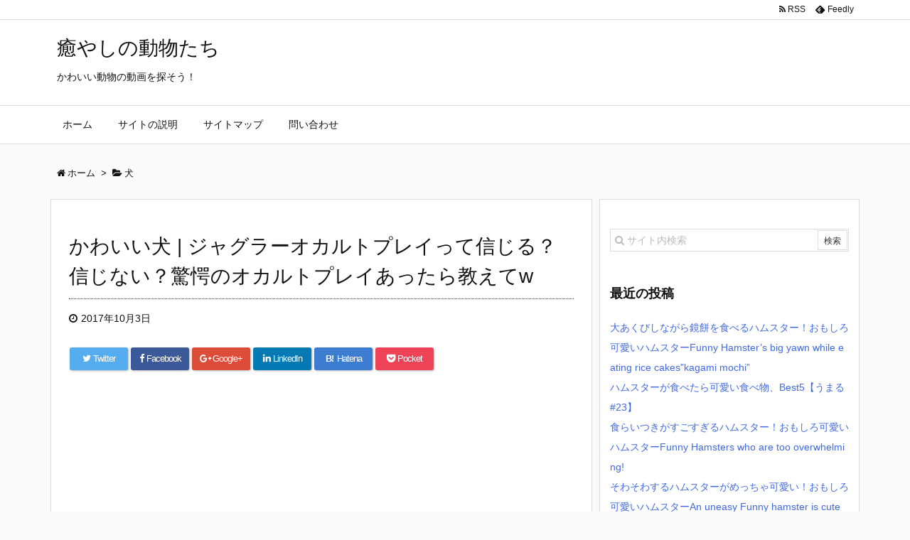

--- FILE ---
content_type: text/html; charset=UTF-8
request_url: http://animal-portal.jpn.org/post-3820/
body_size: 11132
content:
<!DOCTYPE html>
<html lang="ja" itemscope itemtype="http://schema.org/WebPage">
<head prefix="og: http://ogp.me/ns# article: http://ogp.me/ns/article# fb: http://ogp.me/ns/fb#">
<meta charset="UTF-8" />
<meta http-equiv="X-UA-Compatible" content="IE=edge" />
<meta name="viewport" content="width=device-width, initial-scale=1, user-scalable=yes" />
<title>かわいい犬 |  ジャグラーオカルトプレイって信じる？信じない？驚愕のオカルトプレイあったら教えてw | 癒やしの動物たち</title>
<link rel="dns-prefetch" href="//s0.wp.com" />
<link rel="dns-prefetch" href="//secure.gravatar.com" />
<link rel="dns-prefetch" href="//s.w.org" />
<meta name="description" content="かわいい犬 | ジャグラーオカルトプレイって信じる？信じない？驚愕のオカルトプレイあったら教えてw かわいい犬 | ジャグラーオカルトプレイって信じる？信じない？驚愕のオカルトプレイあったら教えてw..." />
<meta property="og:type" content="article" />
<meta property="og:url" content="http://animal-portal.jpn.org/post-3820/" />
<meta property="og:title" content="かわいい犬 |  ジャグラーオカルトプレイって信じる？信じない？驚愕のオカルトプレイあったら教えてw | 癒やしの動物たち" />
<meta property="og:description" content="かわいい犬 | ジャグラーオカルトプレイって信じる？信じない？驚愕のオカルトプレイあったら教えてw かわいい犬 | ジャグラーオカルトプレイって信じる？信じない？驚愕のオカルトプ..." />
<meta property="og:image" content="https://i2.wp.com/animal-portal.jpn.org/wpsec/wp-content/uploads/2017/10/yt-3820-d61034e4a2993349da55d47ebaed6abe.jpg?fit=480%2C360" />
<meta property="og:site_name" content="癒やしの動物たち" />
<meta property="og:locale" content="ja_JP" />
<meta property="article:section" content="犬" />
<meta property="article:published_time" content="2017-10-03T18:37:39Z" />
<meta property="article:modified_time" content="2017-10-03T18:37:39Z" />
<meta name="twitter:card" content="summary" />
<meta name="twitter:domain" content="animal-portal.jpn.org" />
<link rel="canonical" href="http://animal-portal.jpn.org/post-3820/" />
<link rel="shortlink" href="https://wp.me/p996ZP-ZC" />
<link rel="pingback" href="http://animal-portal.jpn.org/wpsec/xmlrpc.php" />
<link rel="author" href="http://animal-portal.jpn.org/author/kanri/" />
<link rel="alternate" type="application/rss+xml" title="癒やしの動物たち RSS Feed" href="http://animal-portal.jpn.org/feed/" />
<link rel="alternate" type="application/atom+xml" title="癒やしの動物たち Atom Feed" href="http://animal-portal.jpn.org/feed/atom/" />
<link rel="preload" as="font" type="font/woff2" href="//animal-portal.jpn.org/wpsec/wp-content/themes/luxeritas/fonts/fontawesome-webfont.woff2" crossorigin />
<link rel="preload" as="font" type="font/woff" href="//animal-portal.jpn.org/wpsec/wp-content/themes/luxeritas/fonts/icomoon/fonts/icomoon.woff" crossorigin />
<link rel="icon" href="http://animal-portal.jpn.org/wpsec/wp-content/themes/luxech/images/favicon.ico" />
<link rel="apple-touch-icon-precomposed" href="http://animal-portal.jpn.org/wpsec/wp-content/themes/luxech/images/apple-touch-icon-precomposed.png" />
<link rel="stylesheet" id="luxe-css" href="//animal-portal.jpn.org/wpsec/wp-content/themes/luxeritas/style.min.css?v=1768973660" media="all" />
<noscript><link rel="stylesheet" id="nav-css" href="//animal-portal.jpn.org/wpsec/wp-content/themes/luxeritas/styles/nav.min.css?v=1768973660" media="all" /></noscript>
<noscript><link rel="stylesheet" id="async-css" href="//animal-portal.jpn.org/wpsec/wp-content/themes/luxeritas/style.async.min.css?v=1768973660" media="all" /></noscript>
<link rel="stylesheet" id="wp-block-library-css" href="//animal-portal.jpn.org/wpsec/wp-includes/css/dist/block-library/style.min.css" media="all" />
<link rel="stylesheet" id="jetpack-email-subscribe-css" href="//animal-portal.jpn.org/wpsec/wp-content/plugins/jetpack/modules/shortcodes/css/jetpack-email-subscribe.css" media="all" />
<link rel="stylesheet" id="social-logos-css" href="//animal-portal.jpn.org/wpsec/wp-content/plugins/jetpack/_inc/social-logos/social-logos.min.css" media="all" />
<link rel="stylesheet" id="luxech-css" href="//animal-portal.jpn.org/wpsec/wp-content/themes/luxech/style.css?v=1768973660" media="all" />
<link rel="stylesheet" id="jetpack_css-css" href="//animal-portal.jpn.org/wpsec/wp-content/plugins/jetpack/css/jetpack.css" media="all" />
<script src="//animal-portal.jpn.org/wpsec/wp-includes/js/jquery/jquery.js"></script>
<script src="//animal-portal.jpn.org/wpsec/wp-includes/js/jquery/jquery-migrate.min.js"></script>
<script>
/* <![CDATA[ */
var related_posts_js_options = {"post_heading":"h4"};
/* ]]> */
</script>
<script src="//animal-portal.jpn.org/wpsec/wp-content/plugins/jetpack/_inc/build/related-posts/related-posts.min.js"></script>
<script src="//animal-portal.jpn.org/wpsec/wp-content/themes/luxeritas/js/luxe.async.min.js?v=1768973660" async defer></script>
<script src="//animal-portal.jpn.org/wpsec/wp-content/themes/luxeritas/js/luxe.min.js?v=1768973660" async defer></script>
<link rel="https://api.w.org/" href="http://animal-portal.jpn.org/wp-json/" />
<link rel="alternate" type="application/json+oembed" href="http://animal-portal.jpn.org/wp-json/oembed/1.0/embed?url=http%3A%2F%2Fanimal-portal.jpn.org%2Fpost-3820%2F" />
<link rel="alternate" type="text/xml+oembed" href="http://animal-portal.jpn.org/wp-json/oembed/1.0/embed?url=http%3A%2F%2Fanimal-portal.jpn.org%2Fpost-3820%2F&#038;format=xml" />

<link rel="dns-prefetch" href="//v0.wordpress.com"/>
<link rel="dns-prefetch" href="//widgets.wp.com"/>
<link rel="dns-prefetch" href="//s0.wp.com"/>
<link rel="dns-prefetch" href="//0.gravatar.com"/>
<link rel="dns-prefetch" href="//1.gravatar.com"/>
<link rel="dns-prefetch" href="//2.gravatar.com"/>
<link rel="dns-prefetch" href="//i0.wp.com"/>
<link rel="dns-prefetch" href="//i1.wp.com"/>
<link rel="dns-prefetch" href="//i2.wp.com"/>
<style>img#wpstats{display:none}</style>
<!-- Jetpack Open Graph Tags -->
<meta property="og:type" content="article" />
<meta property="og:title" content="かわいい犬 |  ジャグラーオカルトプレイって信じる？信じない？驚愕のオカルトプレイあったら教えてw" />
<meta property="og:url" content="http://animal-portal.jpn.org/post-3820/" />
<meta property="og:description" content="かわいい犬 | ジャグラーオカルトプレイって信じる？信じない？驚愕のオカルトプレイあったら教えてw かわいい犬&hellip;" />
<meta property="article:published_time" content="2017-10-03T09:37:39+00:00" />
<meta property="article:modified_time" content="2017-10-03T09:37:39+00:00" />
<meta property="og:site_name" content="癒やしの動物たち" />
<meta property="og:image" content="https://i2.wp.com/animal-portal.jpn.org/wpsec/wp-content/uploads/2017/10/yt-3820-d61034e4a2993349da55d47ebaed6abe.jpg?fit=480%2C360" />
<meta property="og:image:width" content="480" />
<meta property="og:image:height" content="360" />
<meta property="og:locale" content="ja_JP" />
<meta name="twitter:text:title" content="かわいい犬 |  ジャグラーオカルトプレイって信じる？信じない？驚愕のオカルトプレイあったら教えてw" />
<meta name="twitter:image" content="https://i2.wp.com/animal-portal.jpn.org/wpsec/wp-content/uploads/2017/10/yt-3820-d61034e4a2993349da55d47ebaed6abe.jpg?fit=480%2C360&#038;w=640" />
<meta name="twitter:card" content="summary_large_image" />

<!-- End Jetpack Open Graph Tags -->
		<script>
			window._wpemojiSettings = {"baseUrl":"https:\/\/s.w.org\/images\/core\/emoji\/11\/72x72\/","ext":".png","svgUrl":"https:\/\/s.w.org\/images\/core\/emoji\/11\/svg\/","svgExt":".svg","source":{"concatemoji":"http:\/\/animal-portal.jpn.org\/wpsec\/wp-includes\/js\/wp-emoji-release.min.js"}};
			!function(e,a,t){var n,r,o,i=a.createElement("canvas"),p=i.getContext&&i.getContext("2d");function s(e,t){var a=String.fromCharCode;p.clearRect(0,0,i.width,i.height),p.fillText(a.apply(this,e),0,0);e=i.toDataURL();return p.clearRect(0,0,i.width,i.height),p.fillText(a.apply(this,t),0,0),e===i.toDataURL()}function c(e){var t=a.createElement("script");t.src=e,t.defer=t.type="text/javascript",a.getElementsByTagName("head")[0].appendChild(t)}for(o=Array("flag","emoji"),t.supports={everything:!0,everythingExceptFlag:!0},r=0;r<o.length;r++)t.supports[o[r]]=function(e){if(!p||!p.fillText)return!1;switch(p.textBaseline="top",p.font="600 32px Arial",e){case"flag":return s([55356,56826,55356,56819],[55356,56826,8203,55356,56819])?!1:!s([55356,57332,56128,56423,56128,56418,56128,56421,56128,56430,56128,56423,56128,56447],[55356,57332,8203,56128,56423,8203,56128,56418,8203,56128,56421,8203,56128,56430,8203,56128,56423,8203,56128,56447]);case"emoji":return!s([55358,56760,9792,65039],[55358,56760,8203,9792,65039])}return!1}(o[r]),t.supports.everything=t.supports.everything&&t.supports[o[r]],"flag"!==o[r]&&(t.supports.everythingExceptFlag=t.supports.everythingExceptFlag&&t.supports[o[r]]);t.supports.everythingExceptFlag=t.supports.everythingExceptFlag&&!t.supports.flag,t.DOMReady=!1,t.readyCallback=function(){t.DOMReady=!0},t.supports.everything||(n=function(){t.readyCallback()},a.addEventListener?(a.addEventListener("DOMContentLoaded",n,!1),e.addEventListener("load",n,!1)):(e.attachEvent("onload",n),a.attachEvent("onreadystatechange",function(){"complete"===a.readyState&&t.readyCallback()})),(n=t.source||{}).concatemoji?c(n.concatemoji):n.wpemoji&&n.twemoji&&(c(n.twemoji),c(n.wpemoji)))}(window,document,window._wpemojiSettings);
		</script>
		<style>
img.wp-smiley,
img.emoji {
	display: inline !important;
	border: none !important;
	box-shadow: none !important;
	height: 1em !important;
	width: 1em !important;
	margin: 0 .07em !important;
	vertical-align: -0.1em !important;
	background: none !important;
	padding: 0 !important;
}
</style>
</head>
<body class="post-template-default single single-post postid-3820 single-format-standard">
<div id="header" itemscope itemtype="https://schema.org/WPHeader">
<header>
<div id="head-in">
<div class="head-cover">
<div class="info" itemscope itemtype="http://schema.org/WebSite">
<p class="sitename"><a href="http://animal-portal.jpn.org/" itemprop="url"><span itemprop="name about">癒やしの動物たち</span></a></p>
<p class="desc" itemprop="alternativeHeadline">かわいい動物の動画を探そう！</p>
</div><!--/.info-->
</div><!--/.head-cover-->
<nav itemscope itemtype="http://schema.org/SiteNavigationElement">
<div id="nav">
<div id="gnavi">
<div class="menu"><ul>
<li ><a itemprop="url" href="http://animal-portal.jpn.org/"><span itemprop="name">ホーム</span></a></li><li class="page_item page-item-161"><a itemprop="url" href="http://animal-portal.jpn.org/description/"><span itemprop="name">サイトの説明</span></a></li>
<li class="page_item page-item-166"><a itemprop="url" href="http://animal-portal.jpn.org/sitemap/"><span itemprop="name">サイトマップ</span></a></li>
<li class="page_item page-item-163"><a itemprop="url" href="http://animal-portal.jpn.org/form/"><span itemprop="name">問い合わせ</span></a></li>
</ul></div>
<div id="data-prev" data-prev="http://animal-portal.jpn.org/post-3814/"></div>
<div id="data-next" data-next="http://animal-portal.jpn.org/post-3823/"></div>
<ul class="mobile-nav">
<li class="mob-menu"><i class="fa fa-list fa-fw"></i><p>Menu</p></li>
<li class="mob-side"><i class="fa fa-exchange"></i><p>Sidebar</p></li>
<li class="mob-prev"><i>&laquo;</i><p>Prev</p></li>
<li class="mob-next"><i>&raquo;</i><p>Next</p></li>
<li class="mob-search"><i class="fa fa-search"></i><p>Search</p></li>
</ul>
</div><!--/#gnavi-->
<div class="cboth"></div>
</div><!--/#nav-->
<div class="band">
<div id="head-band">
<div class="band-menu">
<ul><li><span class="snsf rss"><a href="http://animal-portal.jpn.org/feed/" target="_blank" title="RSS" rel="nofollow" itemprop="sameAs url">&nbsp;<i class="fa fa-rss"></i>&nbsp;<span class="fname">RSS</span>&nbsp;</a></span></li>
<li><span class="snsf feedly"><a href="//feedly.com/index.html#subscription/feed/http%3A%2F%2Fanimal-portal.jpn.org%2Ffeed%2F" target="_blank" title="Feedly" rel="nofollow" itemprop="sameAs url">&nbsp;<i class="ico-feedly"></i>&nbsp;<span class="fname">Feedly</span>&nbsp;</a></span></li>
</ul>
</div>
</div><!--/#head-band-->
</div><!--/.band-->
</nav>
</div><!--/#head-in-->
</header>
</div><!--/#header-->
<div class="container">
<div itemprop="breadcrumb">
<ol id="breadcrumb" itemscope itemtype="http://schema.org/BreadcrumbList">
<li itemscope itemtype="http://schema.org/ListItem" itemprop="itemListElement"><i class="fa fa-home fa-fw"></i><a itemprop="item" href="http://animal-portal.jpn.org/"><span itemprop="name">ホーム</span></a><meta itemprop="position" content="1" /><i class="arrow">&gt;</i></li><li itemscope itemtype="http://schema.org/ListItem" itemprop="itemListElement"><i class="fa fa-folder-open"></i><a itemprop="item" href="http://animal-portal.jpn.org/category/dog/"><span itemprop="name">犬</span></a><meta itemprop="position" content="2" /></li></ol><!--/breadcrumb-->
</div>
<div id="primary" class="clearfix">
<div id="main">
<main>
<article>
<div id="core" class="grid">
<div itemprop="mainEntityOfPage" id="post-3820" class="post post-3820 type-post status-publish format-standard has-post-thumbnail hentry category-dog">
<h1 class="entry-title" itemprop="headline name">かわいい犬 |  ジャグラーオカルトプレイって信じる？信じない？驚愕のオカルトプレイあったら教えてw</h1>
<div class="clearfix">
<p class="meta"><i class="fa fa-clock-o"></i><span class="date published"><time class="entry-date updated" datetime="2017-10-03T18:37:39+00:00" itemprop="datePublished">2017年10月3日</time></span></p><aside>
<div id="sns-tops">
<div class="sns-c">
<ul class="snsb clearfix">
<!--twitter-->
<li class="twitter"><a href="//twitter.com/share?text=%E3%81%8B%E3%82%8F%E3%81%84%E3%81%84%E7%8A%AC%20%7C%20%20%E3%82%B8%E3%83%A3%E3%82%B0%E3%83%A9%E3%83%BC%E3%82%AA%E3%82%AB%E3%83%AB%E3%83%88%E3%83%97%E3%83%AC%E3%82%A4%E3%81%A3%E3%81%A6%E4%BF%A1%E3%81%98%E3%82%8B%EF%BC%9F%E4%BF%A1%E3%81%98%E3%81%AA%E3%81%84%EF%BC%9F%E9%A9%9A%E6%84%95%E3%81%AE%E3%82%AA%E3%82%AB%E3%83%AB%E3%83%88%E3%83%97%E3%83%AC%E3%82%A4%E3%81%82%E3%81%A3%E3%81%9F%E3%82%89%E6%95%99%E3%81%88%E3%81%A6w%20%7C%20%E7%99%92%E3%82%84%E3%81%97%E3%81%AE%E5%8B%95%E7%89%A9%E3%81%9F%E3%81%A1&amp;url=http://animal-portal.jpn.org/post-3820/" title="Tweet" target="_blank" rel="nofollow"><i class="fa fa-twitter">&nbsp;</i><span class="snsname">Twitter</span></a></li>
<!--facebook-->
<li class="facebook"><a href="//www.facebook.com/sharer/sharer.php?u=http://animal-portal.jpn.org/post-3820/&amp;t=%E3%81%8B%E3%82%8F%E3%81%84%E3%81%84%E7%8A%AC%20%7C%20%20%E3%82%B8%E3%83%A3%E3%82%B0%E3%83%A9%E3%83%BC%E3%82%AA%E3%82%AB%E3%83%AB%E3%83%88%E3%83%97%E3%83%AC%E3%82%A4%E3%81%A3%E3%81%A6%E4%BF%A1%E3%81%98%E3%82%8B%EF%BC%9F%E4%BF%A1%E3%81%98%E3%81%AA%E3%81%84%EF%BC%9F%E9%A9%9A%E6%84%95%E3%81%AE%E3%82%AA%E3%82%AB%E3%83%AB%E3%83%88%E3%83%97%E3%83%AC%E3%82%A4%E3%81%82%E3%81%A3%E3%81%9F%E3%82%89%E6%95%99%E3%81%88%E3%81%A6w%20%7C%20%E7%99%92%E3%82%84%E3%81%97%E3%81%AE%E5%8B%95%E7%89%A9%E3%81%9F%E3%81%A1" title="Share on Facebook" target="_blank" rel="nofollow"><i class="fa fa-facebook">&nbsp;</i><span class="snsname">Facebook</span></a></li>
<!--google+1-->
<li class="google"><a href="//plus.google.com/share?url=http://animal-portal.jpn.org/post-3820/" onclick="javascript:window.open(this.href, '', 'menubar=no,toolbar=no,resizable=yes,scrollbars=yes,height=600,width=600');return false;" title="Google+" target="_blank" rel="nofollow"><i class="fa fa-google-plus">&nbsp;</i><span class="snsname">Google+</span></a></li>
<!--linkedin-->
<li class="linkedin"><a href="//www.linkedin.com/shareArticle?mini=true&amp;url=http://animal-portal.jpn.org/post-3820/&amp;title=%E3%81%8B%E3%82%8F%E3%81%84%E3%81%84%E7%8A%AC%20%7C%20%20%E3%82%B8%E3%83%A3%E3%82%B0%E3%83%A9%E3%83%BC%E3%82%AA%E3%82%AB%E3%83%AB%E3%83%88%E3%83%97%E3%83%AC%E3%82%A4%E3%81%A3%E3%81%A6%E4%BF%A1%E3%81%98%E3%82%8B%EF%BC%9F%E4%BF%A1%E3%81%98%E3%81%AA%E3%81%84%EF%BC%9F%E9%A9%9A%E6%84%95%E3%81%AE%E3%82%AA%E3%82%AB%E3%83%AB%E3%83%88%E3%83%97%E3%83%AC%E3%82%A4%E3%81%82%E3%81%A3%E3%81%9F%E3%82%89%E6%95%99%E3%81%88%E3%81%A6w%20%7C%20%E7%99%92%E3%82%84%E3%81%97%E3%81%AE%E5%8B%95%E7%89%A9%E3%81%9F%E3%81%A1&amp;summary=%E3%81%8B%E3%82%8F%E3%81%84%E3%81%84%E7%8A%AC%20%7C%20%E3%82%B8%E3%83%A3%E3%82%B0%E3%83%A9%E3%83%BC%E3%82%AA%E3%82%AB%E3%83%AB%E3%83%88%E3%83%97%E3%83%AC%E3%82%A4%E3%81%A3%E3%81%A6%E4%BF%A1%E3%81%98%E3%82%8B%EF%BC%9F%E4%BF%A1%E3%81%98%E3%81%AA%E3%81%84%EF%BC%9F%E9%A9%9A%E6%84%95%E3%81%AE%E3%82%AA%E3%82%AB%E3%83%AB%E3%83%88%E3%83%97%E3%83%AC%E3%82%A4%E3%81%82%E3%81%A3%E3%81%9F%E3%82%89%E6%95%99%E3%81%88%E3%81%A6w%20%E3%81%8B%E3%82%8F%E3%81%84%E3%81%84%E7%8A%AC%20%7C%20%E3%82%B8%E3%83%A3%E3%82%B0%E3%83%A9%E3%83%BC%E3%82%AA%E3%82%AB%E3%83%AB%E3%83%88%E3%83%97%E3%83%AC%E3%82%A4%E3%81%A3%E3%81%A6%E4%BF%A1%E3%81%98%E3%82%8B%EF%BC%9F%E4%BF%A1%E3%81%98%E3%81%AA%E3%81%84%EF%BC%9F%E9%A9%9A%E6%84%95%E3%81%AE%E3%82%AA%E3%82%AB%E3%83%AB%E3%83%88%E3%83%97%E3%83%AC%E3%82%A4%E3%81%82%E3%81%A3%E3%81%9F%E3%82%89%E6%95%99%E3%81%88%E3%81%A6w..." title="Share on LinkedIn" target="_blank" rel="nofollow"><i class="fa fa-linkedin">&nbsp;</i><span class="snsname">LinkedIn</span></a></li>
<!--hatena-->
<li class="hatena"><a href="//b.hatena.ne.jp/add?mode=confirm&amp;url=http://animal-portal.jpn.org/post-3820/&amp;title=%E3%81%8B%E3%82%8F%E3%81%84%E3%81%84%E7%8A%AC%20%7C%20%20%E3%82%B8%E3%83%A3%E3%82%B0%E3%83%A9%E3%83%BC%E3%82%AA%E3%82%AB%E3%83%AB%E3%83%88%E3%83%97%E3%83%AC%E3%82%A4%E3%81%A3%E3%81%A6%E4%BF%A1%E3%81%98%E3%82%8B%EF%BC%9F%E4%BF%A1%E3%81%98%E3%81%AA%E3%81%84%EF%BC%9F%E9%A9%9A%E6%84%95%E3%81%AE%E3%82%AA%E3%82%AB%E3%83%AB%E3%83%88%E3%83%97%E3%83%AC%E3%82%A4%E3%81%82%E3%81%A3%E3%81%9F%E3%82%89%E6%95%99%E3%81%88%E3%81%A6w%20%7C%20%E7%99%92%E3%82%84%E3%81%97%E3%81%AE%E5%8B%95%E7%89%A9%E3%81%9F%E3%81%A1" title="Bookmark at Hatena" target="_blank" rel="nofollow"><i class="fa fa-hatena">B!</i>&nbsp;<span class="snsname">Hatena</span></a></li>
<!--pocket-->
<li class="pocket"><a href="//getpocket.com/edit?url=http://animal-portal.jpn.org/post-3820/" title="Pocket: Read it Later" target="_blank" rel="nofollow"><i class="fa fa-get-pocket">&nbsp;</i><span class="snsname">Pocket</span></a></li>
</ul>
<div class="clearfix"></div>
</div>
</div>
</aside>
<p><span class="embed-youtube" style="text-align:center; display: block;"><span class="i-video"><iframe class='youtube-player' type='text/html' width='640' height='360' src='https://www.youtube.com/embed/iU4uIGmN_Zw?version=3&#038;rel=1&#038;fs=1&#038;autohide=2&#038;showsearch=0&#038;showinfo=1&#038;iv_load_policy=1&#038;wmode=transparent' allowfullscreen='true' style='border:0;'></iframe></span></span></p>
<p>かわいい犬 |  ジャグラーオカルトプレイって信じる？信じない？驚愕のオカルトプレイあったら教えてw<br />
かわいい犬 |  ジャグラーオカルトプレイって信じる？信じない？驚愕のオカルトプレイあったら教えてw<br />
チャンネル登録よろしくね！<br />
http://urx3.nu/D98A<br />
Twitterフォローよろしくね！ネタ提供も！<br />
<a class="twitter-timeline" data-width="500" data-height="750" href="https://twitter.com/hakatanpontan?ref_src=twsrc%5Etfw" class="external">Tweets by hakatanpontan</a><script async src="//platform.twitter.com/widgets.js" charset="utf-8"></script> </p>
<p>Subscribe &#038; More Videos: https://goo.gl/MbZVJr<br />
Thank for watching, Please Like Share And SUBSCRIBE!!!<br />
#, #</p>
<div class="sharedaddy sd-sharing-enabled"><div class="robots-nocontent sd-block sd-social sd-social-icon sd-sharing"><h3 class="sd-title">共有:</h3><div class="sd-content"><ul><li class="share-twitter"><a rel="nofollow noopener noreferrer" data-shared="sharing-twitter-3820" class="share-twitter sd-button share-icon no-text" href="http://animal-portal.jpn.org/post-3820/?share=twitter" target="_blank" title="クリックして Twitter で共有"><span></span><span class="sharing-screen-reader-text">クリックして Twitter で共有 (新しいウィンドウで開きます)</span></a></li><li class="share-facebook"><a rel="nofollow noopener noreferrer" data-shared="sharing-facebook-3820" class="share-facebook sd-button share-icon no-text" href="http://animal-portal.jpn.org/post-3820/?share=facebook" target="_blank" title="Facebook で共有するにはクリックしてください"><span></span><span class="sharing-screen-reader-text">Facebook で共有するにはクリックしてください (新しいウィンドウで開きます)</span></a></li><li class="share-google-plus-1"><a rel="nofollow noopener noreferrer" data-shared="sharing-google-3820" class="share-google-plus-1 sd-button share-icon no-text" href="http://animal-portal.jpn.org/post-3820/?share=google-plus-1" target="_blank" title="クリックして Google+ で共有"><span></span><span class="sharing-screen-reader-text">クリックして Google+ で共有 (新しいウィンドウで開きます)</span></a></li><li class="share-end"></li></ul></div></div></div><div class='sharedaddy sd-block sd-like jetpack-likes-widget-wrapper jetpack-likes-widget-unloaded' id='like-post-wrapper-135158873-3820-6970655c452dd' data-src='https://widgets.wp.com/likes/#blog_id=135158873&amp;post_id=3820&amp;origin=animal-portal.jpn.org&amp;obj_id=135158873-3820-6970655c452dd' data-name='like-post-frame-135158873-3820-6970655c452dd'><h3 class="sd-title">いいね:</h3><div class='likes-widget-placeholder post-likes-widget-placeholder' style='height: 55px;'><span class='button'><span>いいね</span></span> <span class="loading">読み込み中...</span></div><span class='sd-text-color'></span><a class='sd-link-color'></a></div>
<div id='jp-relatedposts' class='jp-relatedposts' >
	<h3 class="jp-relatedposts-headline"><em>関連</em></h3>
</div></div>
<div class="meta-box">
<p class="meta meta-u"><i class="fa fa-folder"></i><span class="category" itemprop="keywords"><a href="http://animal-portal.jpn.org/category/dog/">犬</a></span></p><p class="vcard author"><i class="fa fa-pencil"></i>Posted by <span class="fn" itemprop="editor author creator copyrightHolder"><a href="http://animal-portal.jpn.org/author/kanri/">kanri</a></span></p>
</div><!--/.meta-box-->
<hr /></div><!--/.post-->
<aside>
<div class="sns-msg" ><h2>よろしければシェアお願いします</h2></div>
<aside>
<div id="sns-bottoms">
<div class="sns-c">
<ul class="snsb clearfix">
<!--twitter-->
<li class="twitter"><a href="//twitter.com/share?text=%E3%81%8B%E3%82%8F%E3%81%84%E3%81%84%E7%8A%AC%20%7C%20%20%E3%82%B8%E3%83%A3%E3%82%B0%E3%83%A9%E3%83%BC%E3%82%AA%E3%82%AB%E3%83%AB%E3%83%88%E3%83%97%E3%83%AC%E3%82%A4%E3%81%A3%E3%81%A6%E4%BF%A1%E3%81%98%E3%82%8B%EF%BC%9F%E4%BF%A1%E3%81%98%E3%81%AA%E3%81%84%EF%BC%9F%E9%A9%9A%E6%84%95%E3%81%AE%E3%82%AA%E3%82%AB%E3%83%AB%E3%83%88%E3%83%97%E3%83%AC%E3%82%A4%E3%81%82%E3%81%A3%E3%81%9F%E3%82%89%E6%95%99%E3%81%88%E3%81%A6w%20%7C%20%E7%99%92%E3%82%84%E3%81%97%E3%81%AE%E5%8B%95%E7%89%A9%E3%81%9F%E3%81%A1&amp;url=http://animal-portal.jpn.org/post-3820/" title="Tweet" target="_blank" rel="nofollow"><i class="fa fa-twitter">&nbsp;</i><span class="snsname">Twitter</span></a></li>
<!--facebook-->
<li class="facebook"><a href="//www.facebook.com/sharer/sharer.php?u=http://animal-portal.jpn.org/post-3820/&amp;t=%E3%81%8B%E3%82%8F%E3%81%84%E3%81%84%E7%8A%AC%20%7C%20%20%E3%82%B8%E3%83%A3%E3%82%B0%E3%83%A9%E3%83%BC%E3%82%AA%E3%82%AB%E3%83%AB%E3%83%88%E3%83%97%E3%83%AC%E3%82%A4%E3%81%A3%E3%81%A6%E4%BF%A1%E3%81%98%E3%82%8B%EF%BC%9F%E4%BF%A1%E3%81%98%E3%81%AA%E3%81%84%EF%BC%9F%E9%A9%9A%E6%84%95%E3%81%AE%E3%82%AA%E3%82%AB%E3%83%AB%E3%83%88%E3%83%97%E3%83%AC%E3%82%A4%E3%81%82%E3%81%A3%E3%81%9F%E3%82%89%E6%95%99%E3%81%88%E3%81%A6w%20%7C%20%E7%99%92%E3%82%84%E3%81%97%E3%81%AE%E5%8B%95%E7%89%A9%E3%81%9F%E3%81%A1" title="Share on Facebook" target="_blank" rel="nofollow"><i class="fa fa-facebook">&nbsp;</i><span class="snsname">Facebook</span></a></li>
<!--google+1-->
<li class="google"><a href="//plus.google.com/share?url=http://animal-portal.jpn.org/post-3820/" onclick="javascript:window.open(this.href, '', 'menubar=no,toolbar=no,resizable=yes,scrollbars=yes,height=600,width=600');return false;" title="Google+" target="_blank" rel="nofollow"><i class="fa fa-google-plus">&nbsp;</i><span class="snsname">Google+</span></a></li>
<!--linkedin-->
<li class="linkedin"><a href="//www.linkedin.com/shareArticle?mini=true&amp;url=http://animal-portal.jpn.org/post-3820/&amp;title=%E3%81%8B%E3%82%8F%E3%81%84%E3%81%84%E7%8A%AC%20%7C%20%20%E3%82%B8%E3%83%A3%E3%82%B0%E3%83%A9%E3%83%BC%E3%82%AA%E3%82%AB%E3%83%AB%E3%83%88%E3%83%97%E3%83%AC%E3%82%A4%E3%81%A3%E3%81%A6%E4%BF%A1%E3%81%98%E3%82%8B%EF%BC%9F%E4%BF%A1%E3%81%98%E3%81%AA%E3%81%84%EF%BC%9F%E9%A9%9A%E6%84%95%E3%81%AE%E3%82%AA%E3%82%AB%E3%83%AB%E3%83%88%E3%83%97%E3%83%AC%E3%82%A4%E3%81%82%E3%81%A3%E3%81%9F%E3%82%89%E6%95%99%E3%81%88%E3%81%A6w%20%7C%20%E7%99%92%E3%82%84%E3%81%97%E3%81%AE%E5%8B%95%E7%89%A9%E3%81%9F%E3%81%A1&amp;summary=%E3%81%8B%E3%82%8F%E3%81%84%E3%81%84%E7%8A%AC%20%7C%20%E3%82%B8%E3%83%A3%E3%82%B0%E3%83%A9%E3%83%BC%E3%82%AA%E3%82%AB%E3%83%AB%E3%83%88%E3%83%97%E3%83%AC%E3%82%A4%E3%81%A3%E3%81%A6%E4%BF%A1%E3%81%98%E3%82%8B%EF%BC%9F%E4%BF%A1%E3%81%98%E3%81%AA%E3%81%84%EF%BC%9F%E9%A9%9A%E6%84%95%E3%81%AE%E3%82%AA%E3%82%AB%E3%83%AB%E3%83%88%E3%83%97%E3%83%AC%E3%82%A4%E3%81%82%E3%81%A3%E3%81%9F%E3%82%89%E6%95%99%E3%81%88%E3%81%A6w%20%E3%81%8B%E3%82%8F%E3%81%84%E3%81%84%E7%8A%AC%20%7C%20%E3%82%B8%E3%83%A3%E3%82%B0%E3%83%A9%E3%83%BC%E3%82%AA%E3%82%AB%E3%83%AB%E3%83%88%E3%83%97%E3%83%AC%E3%82%A4%E3%81%A3%E3%81%A6%E4%BF%A1%E3%81%98%E3%82%8B%EF%BC%9F%E4%BF%A1%E3%81%98%E3%81%AA%E3%81%84%EF%BC%9F%E9%A9%9A%E6%84%95%E3%81%AE%E3%82%AA%E3%82%AB%E3%83%AB%E3%83%88%E3%83%97%E3%83%AC%E3%82%A4%E3%81%82%E3%81%A3%E3%81%9F%E3%82%89%E6%95%99%E3%81%88%E3%81%A6w..." title="Share on LinkedIn" target="_blank" rel="nofollow"><i class="fa fa-linkedin">&nbsp;</i><span class="snsname">LinkedIn</span></a></li>
<!--hatena-->
<li class="hatena"><a href="//b.hatena.ne.jp/add?mode=confirm&amp;url=http://animal-portal.jpn.org/post-3820/&amp;title=%E3%81%8B%E3%82%8F%E3%81%84%E3%81%84%E7%8A%AC%20%7C%20%20%E3%82%B8%E3%83%A3%E3%82%B0%E3%83%A9%E3%83%BC%E3%82%AA%E3%82%AB%E3%83%AB%E3%83%88%E3%83%97%E3%83%AC%E3%82%A4%E3%81%A3%E3%81%A6%E4%BF%A1%E3%81%98%E3%82%8B%EF%BC%9F%E4%BF%A1%E3%81%98%E3%81%AA%E3%81%84%EF%BC%9F%E9%A9%9A%E6%84%95%E3%81%AE%E3%82%AA%E3%82%AB%E3%83%AB%E3%83%88%E3%83%97%E3%83%AC%E3%82%A4%E3%81%82%E3%81%A3%E3%81%9F%E3%82%89%E6%95%99%E3%81%88%E3%81%A6w%20%7C%20%E7%99%92%E3%82%84%E3%81%97%E3%81%AE%E5%8B%95%E7%89%A9%E3%81%9F%E3%81%A1" title="Bookmark at Hatena" target="_blank" rel="nofollow"><i class="fa fa-hatena">B!</i>&nbsp;<span class="snsname">Hatena</span></a></li>
<!--pocket-->
<li class="pocket"><a href="//getpocket.com/edit?url=http://animal-portal.jpn.org/post-3820/" title="Pocket: Read it Later" target="_blank" rel="nofollow"><i class="fa fa-get-pocket">&nbsp;</i><span class="snsname">Pocket</span></a></li>
</ul>
<div class="clearfix"></div>
</div>
</div>
</aside>
</aside>
</div><!--/#core-->
<aside>
<div id="pnavi" class="grid">
<div class="next"><a href="http://animal-portal.jpn.org/post-3823/" rel="next"><img width="100" height="100" src="http://animal-portal.jpn.org/wpsec/wp-content/uploads/2017/10/yt-3823-fdb7aa2350d0e2bbbca271cac8330083-100x100.jpg" class="attachment-thumb100 size-thumb100 wp-post-image" alt="" srcset="https://i2.wp.com/animal-portal.jpn.org/wpsec/wp-content/uploads/2017/10/yt-3823-fdb7aa2350d0e2bbbca271cac8330083.jpg?resize=100%2C100 100w, https://i2.wp.com/animal-portal.jpn.org/wpsec/wp-content/uploads/2017/10/yt-3823-fdb7aa2350d0e2bbbca271cac8330083.jpg?resize=150%2C150 150w, https://i2.wp.com/animal-portal.jpn.org/wpsec/wp-content/uploads/2017/10/yt-3823-fdb7aa2350d0e2bbbca271cac8330083.jpg?resize=75%2C75 75w, https://i2.wp.com/animal-portal.jpn.org/wpsec/wp-content/uploads/2017/10/yt-3823-fdb7aa2350d0e2bbbca271cac8330083.jpg?zoom=2&amp;resize=100%2C100 200w, https://i2.wp.com/animal-portal.jpn.org/wpsec/wp-content/uploads/2017/10/yt-3823-fdb7aa2350d0e2bbbca271cac8330083.jpg?zoom=3&amp;resize=100%2C100 300w" sizes="(max-width: 100px) 100vw, 100px" data-attachment-id="3824" data-permalink="http://animal-portal.jpn.org/yt-3823-fdb7aa2350d0e2bbbca271cac8330083/" data-orig-file="https://i2.wp.com/animal-portal.jpn.org/wpsec/wp-content/uploads/2017/10/yt-3823-fdb7aa2350d0e2bbbca271cac8330083.jpg?fit=1280%2C720" data-orig-size="1280,720" data-comments-opened="1" data-image-meta="{&quot;aperture&quot;:&quot;0&quot;,&quot;credit&quot;:&quot;&quot;,&quot;camera&quot;:&quot;&quot;,&quot;caption&quot;:&quot;&quot;,&quot;created_timestamp&quot;:&quot;0&quot;,&quot;copyright&quot;:&quot;&quot;,&quot;focal_length&quot;:&quot;0&quot;,&quot;iso&quot;:&quot;0&quot;,&quot;shutter_speed&quot;:&quot;0&quot;,&quot;title&quot;:&quot;&quot;,&quot;orientation&quot;:&quot;0&quot;}" data-image-title="yt-3823-fdb7aa2350d0e2bbbca271cac8330083" data-image-description="" data-medium-file="https://i2.wp.com/animal-portal.jpn.org/wpsec/wp-content/uploads/2017/10/yt-3823-fdb7aa2350d0e2bbbca271cac8330083.jpg?fit=300%2C169" data-large-file="https://i2.wp.com/animal-portal.jpn.org/wpsec/wp-content/uploads/2017/10/yt-3823-fdb7aa2350d0e2bbbca271cac8330083.jpg?fit=1024%2C576" /><div class="ntitle">[超かわいい]我が家の犬が必死すぎるんです！！再up動画</div><div class="next-arrow"><i class="fa fa-arrow-right pull-right"></i>Next</div></a></div>
<div class="prev"><a href="http://animal-portal.jpn.org/post-3814/" rel="prev"><img width="100" height="100" src="http://animal-portal.jpn.org/wpsec/wp-content/uploads/2017/10/yt-3814-bff3d810fb2fba08e78335a4632d7793-100x100.jpg" class="attachment-thumb100 size-thumb100 wp-post-image" alt="" srcset="https://i0.wp.com/animal-portal.jpn.org/wpsec/wp-content/uploads/2017/10/yt-3814-bff3d810fb2fba08e78335a4632d7793.jpg?resize=100%2C100 100w, https://i0.wp.com/animal-portal.jpn.org/wpsec/wp-content/uploads/2017/10/yt-3814-bff3d810fb2fba08e78335a4632d7793.jpg?resize=150%2C150 150w, https://i0.wp.com/animal-portal.jpn.org/wpsec/wp-content/uploads/2017/10/yt-3814-bff3d810fb2fba08e78335a4632d7793.jpg?resize=75%2C75 75w, https://i0.wp.com/animal-portal.jpn.org/wpsec/wp-content/uploads/2017/10/yt-3814-bff3d810fb2fba08e78335a4632d7793.jpg?zoom=2&amp;resize=100%2C100 200w, https://i0.wp.com/animal-portal.jpn.org/wpsec/wp-content/uploads/2017/10/yt-3814-bff3d810fb2fba08e78335a4632d7793.jpg?zoom=3&amp;resize=100%2C100 300w" sizes="(max-width: 100px) 100vw, 100px" data-attachment-id="3815" data-permalink="http://animal-portal.jpn.org/yt-3814-bff3d810fb2fba08e78335a4632d7793/" data-orig-file="https://i0.wp.com/animal-portal.jpn.org/wpsec/wp-content/uploads/2017/10/yt-3814-bff3d810fb2fba08e78335a4632d7793.jpg?fit=480%2C360" data-orig-size="480,360" data-comments-opened="1" data-image-meta="{&quot;aperture&quot;:&quot;0&quot;,&quot;credit&quot;:&quot;&quot;,&quot;camera&quot;:&quot;&quot;,&quot;caption&quot;:&quot;&quot;,&quot;created_timestamp&quot;:&quot;0&quot;,&quot;copyright&quot;:&quot;&quot;,&quot;focal_length&quot;:&quot;0&quot;,&quot;iso&quot;:&quot;0&quot;,&quot;shutter_speed&quot;:&quot;0&quot;,&quot;title&quot;:&quot;&quot;,&quot;orientation&quot;:&quot;0&quot;}" data-image-title="yt-3814-bff3d810fb2fba08e78335a4632d7793" data-image-description="" data-medium-file="https://i0.wp.com/animal-portal.jpn.org/wpsec/wp-content/uploads/2017/10/yt-3814-bff3d810fb2fba08e78335a4632d7793.jpg?fit=300%2C225" data-large-file="https://i0.wp.com/animal-portal.jpn.org/wpsec/wp-content/uploads/2017/10/yt-3814-bff3d810fb2fba08e78335a4632d7793.jpg?fit=480%2C360" /><div class="ptitle">かわいい犬 |  MONSTERsJOHN TVモンスタージョン物申す系引退してどんなぶっ飛んだことする？？</div><div class="prev-arrow"><i class="fa fa-arrow-left pull-left"></i>Prev</div></a></div>
</div><!--/.pnavi-->
<div id="related-box" class="grid">
<h2 class="related"><i class="fa fa-th-list"></i>関連記事</h2>
<div id="related">
<div class="toc clearfix">
<div class="term"><a href="http://animal-portal.jpn.org/post-12839/"><img width="100" height="100" src="http://animal-portal.jpn.org/wpsec/wp-content/uploads/2017/12/yt-12839-4d14c0246a23bd15ea71ab585d459bcc-100x100.jpg" class="attachment-thumb100 size-thumb100 wp-post-image" alt="" srcset="https://i0.wp.com/animal-portal.jpn.org/wpsec/wp-content/uploads/2017/12/yt-12839-4d14c0246a23bd15ea71ab585d459bcc.jpg?resize=100%2C100 100w, https://i0.wp.com/animal-portal.jpn.org/wpsec/wp-content/uploads/2017/12/yt-12839-4d14c0246a23bd15ea71ab585d459bcc.jpg?resize=150%2C150 150w, https://i0.wp.com/animal-portal.jpn.org/wpsec/wp-content/uploads/2017/12/yt-12839-4d14c0246a23bd15ea71ab585d459bcc.jpg?resize=75%2C75 75w, https://i0.wp.com/animal-portal.jpn.org/wpsec/wp-content/uploads/2017/12/yt-12839-4d14c0246a23bd15ea71ab585d459bcc.jpg?zoom=2&amp;resize=100%2C100 200w, https://i0.wp.com/animal-portal.jpn.org/wpsec/wp-content/uploads/2017/12/yt-12839-4d14c0246a23bd15ea71ab585d459bcc.jpg?zoom=3&amp;resize=100%2C100 300w" sizes="(max-width: 100px) 100vw, 100px" data-attachment-id="12840" data-permalink="http://animal-portal.jpn.org/yt-12839-4d14c0246a23bd15ea71ab585d459bcc/" data-orig-file="https://i0.wp.com/animal-portal.jpn.org/wpsec/wp-content/uploads/2017/12/yt-12839-4d14c0246a23bd15ea71ab585d459bcc.jpg?fit=1280%2C720" data-orig-size="1280,720" data-comments-opened="1" data-image-meta="{&quot;aperture&quot;:&quot;0&quot;,&quot;credit&quot;:&quot;&quot;,&quot;camera&quot;:&quot;&quot;,&quot;caption&quot;:&quot;&quot;,&quot;created_timestamp&quot;:&quot;0&quot;,&quot;copyright&quot;:&quot;&quot;,&quot;focal_length&quot;:&quot;0&quot;,&quot;iso&quot;:&quot;0&quot;,&quot;shutter_speed&quot;:&quot;0&quot;,&quot;title&quot;:&quot;&quot;,&quot;orientation&quot;:&quot;0&quot;}" data-image-title="yt-12839-4d14c0246a23bd15ea71ab585d459bcc" data-image-description="" data-medium-file="https://i0.wp.com/animal-portal.jpn.org/wpsec/wp-content/uploads/2017/12/yt-12839-4d14c0246a23bd15ea71ab585d459bcc.jpg?fit=300%2C169" data-large-file="https://i0.wp.com/animal-portal.jpn.org/wpsec/wp-content/uploads/2017/12/yt-12839-4d14c0246a23bd15ea71ab585d459bcc.jpg?fit=1024%2C576" /></a>
</div>
<div class="excerpt">
<h3><a href="http://animal-portal.jpn.org/post-12839/">かわいい犬 [コーギー編] #01『最高に可愛い・おもしろハプニング』集</a></h3>
<p>かわいい・おもしろい・素晴らしい・愛すべき動物達を見て、人生をさらに豊かにしてい ...</p>
</div>
</div>
<div class="toc clearfix">
<div class="term"><a href="http://animal-portal.jpn.org/post-9532/"><img width="100" height="100" src="http://animal-portal.jpn.org/wpsec/wp-content/uploads/2017/11/yt-9532-631f797d937681334d0349b72096b689-100x100.jpg" class="attachment-thumb100 size-thumb100 wp-post-image" alt="" srcset="https://i0.wp.com/animal-portal.jpn.org/wpsec/wp-content/uploads/2017/11/yt-9532-631f797d937681334d0349b72096b689.jpg?resize=100%2C100 100w, https://i0.wp.com/animal-portal.jpn.org/wpsec/wp-content/uploads/2017/11/yt-9532-631f797d937681334d0349b72096b689.jpg?resize=150%2C150 150w, https://i0.wp.com/animal-portal.jpn.org/wpsec/wp-content/uploads/2017/11/yt-9532-631f797d937681334d0349b72096b689.jpg?resize=75%2C75 75w, https://i0.wp.com/animal-portal.jpn.org/wpsec/wp-content/uploads/2017/11/yt-9532-631f797d937681334d0349b72096b689.jpg?zoom=2&amp;resize=100%2C100 200w, https://i0.wp.com/animal-portal.jpn.org/wpsec/wp-content/uploads/2017/11/yt-9532-631f797d937681334d0349b72096b689.jpg?zoom=3&amp;resize=100%2C100 300w" sizes="(max-width: 100px) 100vw, 100px" data-attachment-id="9533" data-permalink="http://animal-portal.jpn.org/yt-9532-631f797d937681334d0349b72096b689/" data-orig-file="https://i0.wp.com/animal-portal.jpn.org/wpsec/wp-content/uploads/2017/11/yt-9532-631f797d937681334d0349b72096b689.jpg?fit=480%2C360" data-orig-size="480,360" data-comments-opened="1" data-image-meta="{&quot;aperture&quot;:&quot;0&quot;,&quot;credit&quot;:&quot;&quot;,&quot;camera&quot;:&quot;&quot;,&quot;caption&quot;:&quot;&quot;,&quot;created_timestamp&quot;:&quot;0&quot;,&quot;copyright&quot;:&quot;&quot;,&quot;focal_length&quot;:&quot;0&quot;,&quot;iso&quot;:&quot;0&quot;,&quot;shutter_speed&quot;:&quot;0&quot;,&quot;title&quot;:&quot;&quot;,&quot;orientation&quot;:&quot;0&quot;}" data-image-title="yt-9532-631f797d937681334d0349b72096b689" data-image-description="" data-medium-file="https://i0.wp.com/animal-portal.jpn.org/wpsec/wp-content/uploads/2017/11/yt-9532-631f797d937681334d0349b72096b689.jpg?fit=300%2C225" data-large-file="https://i0.wp.com/animal-portal.jpn.org/wpsec/wp-content/uploads/2017/11/yt-9532-631f797d937681334d0349b72096b689.jpg?fit=480%2C360" /></a>
</div>
<div class="excerpt">
<h3><a href="http://animal-portal.jpn.org/post-9532/">どうぶつピース！！かわいい大図鑑 犬編 2017/11/17配信分</a></h3>
<p>【犬編（33）一体なぜ？アメリカの原野で暮らす日本犬】　番組で放送した中からワン ...</p>
</div>
</div>
<div class="toc clearfix">
<div class="term"><a href="http://animal-portal.jpn.org/post-1967/"><img width="100" height="100" src="http://animal-portal.jpn.org/wpsec/wp-content/uploads/2017/09/yt-1967-2981e2f06aecf53a2eabeb2a2ed15f91-100x100.jpg" class="attachment-thumb100 size-thumb100 wp-post-image" alt="" srcset="https://i1.wp.com/animal-portal.jpn.org/wpsec/wp-content/uploads/2017/09/yt-1967-2981e2f06aecf53a2eabeb2a2ed15f91.jpg?resize=100%2C100 100w, https://i1.wp.com/animal-portal.jpn.org/wpsec/wp-content/uploads/2017/09/yt-1967-2981e2f06aecf53a2eabeb2a2ed15f91.jpg?resize=150%2C150 150w, https://i1.wp.com/animal-portal.jpn.org/wpsec/wp-content/uploads/2017/09/yt-1967-2981e2f06aecf53a2eabeb2a2ed15f91.jpg?resize=75%2C75 75w, https://i1.wp.com/animal-portal.jpn.org/wpsec/wp-content/uploads/2017/09/yt-1967-2981e2f06aecf53a2eabeb2a2ed15f91.jpg?zoom=2&amp;resize=100%2C100 200w, https://i1.wp.com/animal-portal.jpn.org/wpsec/wp-content/uploads/2017/09/yt-1967-2981e2f06aecf53a2eabeb2a2ed15f91.jpg?zoom=3&amp;resize=100%2C100 300w" sizes="(max-width: 100px) 100vw, 100px" data-attachment-id="1968" data-permalink="http://animal-portal.jpn.org/yt-1967-2981e2f06aecf53a2eabeb2a2ed15f91/" data-orig-file="https://i1.wp.com/animal-portal.jpn.org/wpsec/wp-content/uploads/2017/09/yt-1967-2981e2f06aecf53a2eabeb2a2ed15f91.jpg?fit=480%2C360" data-orig-size="480,360" data-comments-opened="1" data-image-meta="{&quot;aperture&quot;:&quot;0&quot;,&quot;credit&quot;:&quot;&quot;,&quot;camera&quot;:&quot;&quot;,&quot;caption&quot;:&quot;&quot;,&quot;created_timestamp&quot;:&quot;0&quot;,&quot;copyright&quot;:&quot;&quot;,&quot;focal_length&quot;:&quot;0&quot;,&quot;iso&quot;:&quot;0&quot;,&quot;shutter_speed&quot;:&quot;0&quot;,&quot;title&quot;:&quot;&quot;,&quot;orientation&quot;:&quot;0&quot;}" data-image-title="yt-1967-2981e2f06aecf53a2eabeb2a2ed15f91" data-image-description="" data-medium-file="https://i1.wp.com/animal-portal.jpn.org/wpsec/wp-content/uploads/2017/09/yt-1967-2981e2f06aecf53a2eabeb2a2ed15f91.jpg?fit=300%2C225" data-large-file="https://i1.wp.com/animal-portal.jpn.org/wpsec/wp-content/uploads/2017/09/yt-1967-2981e2f06aecf53a2eabeb2a2ed15f91.jpg?fit=480%2C360" /></a>
</div>
<div class="excerpt">
<h3><a href="http://animal-portal.jpn.org/post-1967/">かわいい犬 |  吉高由里子が妊婦アナに坂口健太郎をぶつける暴挙に「謝れ！」の大合唱！これ大げさすぎん？</a></h3>
<p>かわいい犬 | 吉高由里子が妊婦アナに坂口健太郎をぶつける暴挙に「謝れ！」の大合 ...</p>
</div>
</div>
<div class="toc clearfix">
<div class="term"><a href="http://animal-portal.jpn.org/post-9571/"><img width="100" height="100" src="http://animal-portal.jpn.org/wpsec/wp-content/uploads/2017/11/yt-9571-862e82a9ba723654b1dd9bb026921302-100x100.jpg" class="attachment-thumb100 size-thumb100 wp-post-image" alt="" srcset="https://i2.wp.com/animal-portal.jpn.org/wpsec/wp-content/uploads/2017/11/yt-9571-862e82a9ba723654b1dd9bb026921302.jpg?resize=100%2C100 100w, https://i2.wp.com/animal-portal.jpn.org/wpsec/wp-content/uploads/2017/11/yt-9571-862e82a9ba723654b1dd9bb026921302.jpg?resize=150%2C150 150w, https://i2.wp.com/animal-portal.jpn.org/wpsec/wp-content/uploads/2017/11/yt-9571-862e82a9ba723654b1dd9bb026921302.jpg?resize=75%2C75 75w, https://i2.wp.com/animal-portal.jpn.org/wpsec/wp-content/uploads/2017/11/yt-9571-862e82a9ba723654b1dd9bb026921302.jpg?zoom=2&amp;resize=100%2C100 200w, https://i2.wp.com/animal-portal.jpn.org/wpsec/wp-content/uploads/2017/11/yt-9571-862e82a9ba723654b1dd9bb026921302.jpg?zoom=3&amp;resize=100%2C100 300w" sizes="(max-width: 100px) 100vw, 100px" data-attachment-id="9572" data-permalink="http://animal-portal.jpn.org/yt-9571-862e82a9ba723654b1dd9bb026921302/" data-orig-file="https://i2.wp.com/animal-portal.jpn.org/wpsec/wp-content/uploads/2017/11/yt-9571-862e82a9ba723654b1dd9bb026921302.jpg?fit=480%2C360" data-orig-size="480,360" data-comments-opened="1" data-image-meta="{&quot;aperture&quot;:&quot;0&quot;,&quot;credit&quot;:&quot;&quot;,&quot;camera&quot;:&quot;&quot;,&quot;caption&quot;:&quot;&quot;,&quot;created_timestamp&quot;:&quot;0&quot;,&quot;copyright&quot;:&quot;&quot;,&quot;focal_length&quot;:&quot;0&quot;,&quot;iso&quot;:&quot;0&quot;,&quot;shutter_speed&quot;:&quot;0&quot;,&quot;title&quot;:&quot;&quot;,&quot;orientation&quot;:&quot;0&quot;}" data-image-title="yt-9571-862e82a9ba723654b1dd9bb026921302" data-image-description="" data-medium-file="https://i2.wp.com/animal-portal.jpn.org/wpsec/wp-content/uploads/2017/11/yt-9571-862e82a9ba723654b1dd9bb026921302.jpg?fit=300%2C225" data-large-file="https://i2.wp.com/animal-portal.jpn.org/wpsec/wp-content/uploads/2017/11/yt-9571-862e82a9ba723654b1dd9bb026921302.jpg?fit=480%2C360" /></a>
</div>
<div class="excerpt">
<h3><a href="http://animal-portal.jpn.org/post-9571/">ヤマハのバイクでご機嫌な犬！ヘルメット姿も可愛いくしっかりご主人の洗車もお手伝い</a></h3>
<p>チャンネル登録お願いします！ 「甘えん坊の犬」なでなでを絶対にやめて欲しくない犬 ...</p>
</div>
</div>
<div class="toc clearfix">
<div class="term"><a href="http://animal-portal.jpn.org/post-10298/"><img width="100" height="100" src="http://animal-portal.jpn.org/wpsec/wp-content/uploads/2017/12/yt-10298-d0fb7e57563ebb50d66c046f8db9b1dd-100x100.jpg" class="attachment-thumb100 size-thumb100 wp-post-image" alt="" srcset="https://i2.wp.com/animal-portal.jpn.org/wpsec/wp-content/uploads/2017/12/yt-10298-d0fb7e57563ebb50d66c046f8db9b1dd.jpg?resize=100%2C100 100w, https://i2.wp.com/animal-portal.jpn.org/wpsec/wp-content/uploads/2017/12/yt-10298-d0fb7e57563ebb50d66c046f8db9b1dd.jpg?resize=150%2C150 150w, https://i2.wp.com/animal-portal.jpn.org/wpsec/wp-content/uploads/2017/12/yt-10298-d0fb7e57563ebb50d66c046f8db9b1dd.jpg?resize=75%2C75 75w, https://i2.wp.com/animal-portal.jpn.org/wpsec/wp-content/uploads/2017/12/yt-10298-d0fb7e57563ebb50d66c046f8db9b1dd.jpg?zoom=2&amp;resize=100%2C100 200w, https://i2.wp.com/animal-portal.jpn.org/wpsec/wp-content/uploads/2017/12/yt-10298-d0fb7e57563ebb50d66c046f8db9b1dd.jpg?zoom=3&amp;resize=100%2C100 300w" sizes="(max-width: 100px) 100vw, 100px" data-attachment-id="10299" data-permalink="http://animal-portal.jpn.org/yt-10298-d0fb7e57563ebb50d66c046f8db9b1dd/" data-orig-file="https://i2.wp.com/animal-portal.jpn.org/wpsec/wp-content/uploads/2017/12/yt-10298-d0fb7e57563ebb50d66c046f8db9b1dd.jpg?fit=1280%2C720" data-orig-size="1280,720" data-comments-opened="1" data-image-meta="{&quot;aperture&quot;:&quot;0&quot;,&quot;credit&quot;:&quot;&quot;,&quot;camera&quot;:&quot;&quot;,&quot;caption&quot;:&quot;&quot;,&quot;created_timestamp&quot;:&quot;0&quot;,&quot;copyright&quot;:&quot;&quot;,&quot;focal_length&quot;:&quot;0&quot;,&quot;iso&quot;:&quot;0&quot;,&quot;shutter_speed&quot;:&quot;0&quot;,&quot;title&quot;:&quot;&quot;,&quot;orientation&quot;:&quot;0&quot;}" data-image-title="yt-10298-d0fb7e57563ebb50d66c046f8db9b1dd" data-image-description="" data-medium-file="https://i2.wp.com/animal-portal.jpn.org/wpsec/wp-content/uploads/2017/12/yt-10298-d0fb7e57563ebb50d66c046f8db9b1dd.jpg?fit=300%2C169" data-large-file="https://i2.wp.com/animal-portal.jpn.org/wpsec/wp-content/uploads/2017/12/yt-10298-d0fb7e57563ebb50d66c046f8db9b1dd.jpg?fit=1024%2C576" /></a>
</div>
<div class="excerpt">
<h3><a href="http://animal-portal.jpn.org/post-10298/">08 「甘えん坊の犬」なでなでを絶対にやめて欲しくない犬たちが超かわいい HD</a></h3>
<p>おもしろ犬の ハプニング、失敗を動画を一つにまとめてみました♪これで笑ってくださ ...</p>
</div>
</div>
</div>
</div><!--/#related-box-->
<div id="comments" class="grid"><h2 class="discussion"><i class="fa fa-id-card-o"></i>ディスカッション</h2><h3 class="messages"><i class="fa fa-comments-o"></i>コメント一覧</h3><p class="no-comments">まだ、コメントがありません</p><div id="respond" class="comment-respond"><h3 id="reply-title" class="comment-reply-title"><i class="fa fa-commenting-o"></i>コメントをどうぞ <small><a rel="nofollow" id="cancel-comment-reply-link" href="/post-3820/#respond" style="display:none;">コメントをキャンセル</a></small></h3><form action="http://animal-portal.jpn.org/wpsec/wp-comments-post.php" method="post" id="commentform" class="comment-form"><p class="comment-notes"><span id="email-notes">メールアドレスが公開されることはありません。</span><span class="required">*</span> が付いている欄は必須項目です</p><p class="comment-form-comment"><label for="comment">コメント</label><textarea id="comment" name="comment" cols="45" rows="8" aria-required="true"></textarea></p><p class="comment-form-author"><label for="author">名前 <span class="required">*</span></label><input id="author" name="author" type="text" value="" size="30" maxlength="245" aria-required="true" /></p><p class="comment-form-email"><label for="email">メールアドレス <span class="required">*</span></label><input id="email" name="email" type="text" value="" size="30" maxlength="100" aria-describedby="email-notes" aria-required="true" /></p><p class="comment-form-url"><label for="url">ウェブサイト</label><input id="url" name="url" type="text" value="" size="30" maxlength="200" /></p><p class="comment-subscription-form"><input type="checkbox" name="subscribe_comments" id="subscribe_comments" value="subscribe" style="width: auto; -moz-appearance: checkbox; -webkit-appearance: checkbox;" /><label class="subscribe-label" id="subscribe-label" for="subscribe_comments">新しいコメントをメールで通知</label></p><p class="comment-subscription-form"><input type="checkbox" name="subscribe_blog" id="subscribe_blog" value="subscribe" style="width: auto; -moz-appearance: checkbox; -webkit-appearance: checkbox;" /><label class="subscribe-label" id="subscribe-blog-label" for="subscribe_blog">新しい投稿をメールで受け取る</label></p><p class="form-submit"><input name="submit" type="submit" id="submit" class="submit" value="コメントを送信" /><input type='hidden' name='comment_post_ID' value='3820' id='comment_post_ID' /><input type='hidden' name='comment_parent' id='comment_parent' value='0' /></p><p style="display: none;"><input type="hidden" id="akismet_comment_nonce" name="akismet_comment_nonce" value="c36b4c4485" /></p><p style="display: none;"><input type="hidden" id="ak_js" name="ak_js" value="116"/></p></form></div><!-- #respond --></div><!--/comments-->
<div id="trackback" class="grid">
<h3 class="tb"><i class="fa fa-reply-all"></i>この記事のトラックバックURL</h3>
<input type="text" name="trackback_url" size="60" value="http://animal-portal.jpn.org/post-3820/trackback/" readonly="readonly" class="trackback-url" tabindex="0" accesskey="t" />
</div>
</aside>
</article>
</main>
</div><!--/#main-->
<div id="sidebar">
<div id="side">
<aside>
<div id="side-fixed">
<div id="search-2" class="widget widget_search"><div id="search">
<form method="get" class="search-form" action="http://animal-portal.jpn.org/">
<label>
<input type="search" class="search-field" placeholder="サイト内検索" value="" name="s" title="サイト内検索" />
</label>
<input type="submit" class="search-submit" value="検索" />
</form>
</div>
</div>		<div id="recent-posts-2" class="widget widget_recent_entries">		<h3 class="side-title">最近の投稿</h3>		<ul>
											<li>
					<a href="http://animal-portal.jpn.org/post-13939/">大あくびしながら鏡餅を食べるハムスター！おもしろ可愛いハムスターFunny Hamster&#8217;s big yawn while eating rice cakes&#8221;kagami mochi”</a>
									</li>
											<li>
					<a href="http://animal-portal.jpn.org/post-13936/">ハムスターが食べたら可愛い食べ物、Best5【うまる#23】</a>
									</li>
											<li>
					<a href="http://animal-portal.jpn.org/post-13933/">食らいつきがすごすぎるハムスター！おもしろ可愛いハムスターFunny Hamsters who are too overwhelming!</a>
									</li>
											<li>
					<a href="http://animal-portal.jpn.org/post-13930/">そわそわするハムスターがめっちゃ可愛い！おもしろ可愛いハムスターAn uneasy Funny hamster is cute when the hut is cleaned</a>
									</li>
											<li>
					<a href="http://animal-portal.jpn.org/post-13927/">飼い主について行きたくてたまらないハムスター！おもしろ可愛いハムスターFunny Hamster want to follow hard after a ownero</a>
									</li>
					</ul>
		</div><div id="thk_rss_feedly-2" class="widget thk_rss_feedly"><h3 class="side-title">このサイトを購読する</h3><div id="thk-rss-feedly">
<ul>
<li><a href="http://animal-portal.jpn.org/feed/" class="icon-rss-button" target="_blank" title="RSS" rel="nofollow"><i class="fa fa-rss"></i><span>RSS</span></a></li>
<li><a href="//feedly.com/index.html#subscription/feed/http%3A%2F%2Fanimal-portal.jpn.org%2Ffeed%2F" class="icon-feedly-button" target="blank" title="feedly" rel="nofollow"><i class="ico-feedly"></i><span>Feedly</span></a></li>
</ul>
<div class="clearfix"></div>
</div>
</div><div id="archives-2" class="widget widget_archive"><h3 class="side-title">アーカイブ</h3>		<ul>
			<li><a href='http://animal-portal.jpn.org/2018/03/'>2018年3月</a></li>
	<li><a href='http://animal-portal.jpn.org/2018/02/'>2018年2月</a></li>
	<li><a href='http://animal-portal.jpn.org/2017/12/'>2017年12月</a></li>
	<li><a href='http://animal-portal.jpn.org/2017/11/'>2017年11月</a></li>
	<li><a href='http://animal-portal.jpn.org/2017/10/'>2017年10月</a></li>
	<li><a href='http://animal-portal.jpn.org/2017/09/'>2017年9月</a></li>
		</ul>
		</div><div id="categories-2" class="widget widget_categories"><h3 class="side-title">カテゴリー</h3>		<ul>
	<li class="cat-item cat-item-4"><a href="http://animal-portal.jpn.org/category/rabbit/" >うさぎ</a>
</li>
	<li class="cat-item cat-item-5"><a href="http://animal-portal.jpn.org/category/hamster/" >ハムスター</a>
</li>
	<li class="cat-item cat-item-1"><a href="http://animal-portal.jpn.org/category/%e6%9c%aa%e5%88%86%e9%a1%9e/" >未分類</a>
</li>
	<li class="cat-item cat-item-3"><a href="http://animal-portal.jpn.org/category/dog/" >犬</a>
</li>
	<li class="cat-item cat-item-2"><a href="http://animal-portal.jpn.org/category/cat/" >猫</a>
</li>
		</ul>
</div></div>
</aside>
</div><!--/#side-->
</div><!--/#sidebar-->
</div><!--/#primary-->
</div><!--/.container-->
<div id="footer" itemscope itemtype="https://schema.org/WPFooter">
<footer>
<div id="copyright">
<p class="copy">Copyright &copy; <span itemprop="copyrightYear">2026</span>&nbsp;<span itemprop="copyrightHolder name">癒やしの動物たち</span> All Rights Reserved.</p><p id="thk" class="copy">WordPress Luxeritas Theme is provided by &quot;<a href="https://thk.kanzae.net/" target="_blank" rel="nofollow">Thought is free</a>&quot;.</p>
</div><!--/#copy-->
</footer>
</div><!--/#footer-->
<div id="wp-footer">
<div id="page-top"><i class="fa fa-arrow-up"></i><span class="ptop"> PAGE TOP</span></div>
<aside>
<div id="sform">
<form method="get" class="search-form" action="http://animal-portal.jpn.org/"><input type="search" class="search-field" name="s" placeholder="Search for &hellip;" /><input type="submit" class="search-submit" value="Search" /></form>
</div>
</aside>
<script src="//animal-portal.jpn.org/wpsec/wp-content/themes/luxech/luxech.js?v=1768973660" defer></script>
			<div style="display:none">
	</div>

	<script>
		window.WPCOM_sharing_counts = {"http:\/\/animal-portal.jpn.org\/post-3820\/":3820};
	</script>
				<script src="//animal-portal.jpn.org/wpsec/wp-includes/js/comment-reply.min.js"></script>
<script src="//animal-portal.jpn.org/wpsec/wp-content/plugins/jetpack/_inc/build/photon/photon.min.js"></script>
<script src="//s0.wp.com/wp-content/js/devicepx-jetpack.js"></script>
<script src="//secure.gravatar.com/js/gprofiles.js"></script>
<script>
/* <![CDATA[ */
var WPGroHo = {"my_hash":""};
/* ]]> */
</script>
<script src="//animal-portal.jpn.org/wpsec/wp-content/plugins/jetpack/modules/wpgroho.js"></script>
<script src="//animal-portal.jpn.org/wpsec/wp-includes/js/wp-embed.min.js"></script>
<script src="//animal-portal.jpn.org/wpsec/wp-content/plugins/jetpack/_inc/build/postmessage.min.js"></script>
<script src="//animal-portal.jpn.org/wpsec/wp-content/plugins/jetpack/_inc/build/jquery.jetpack-resize.min.js"></script>
<script src="//animal-portal.jpn.org/wpsec/wp-content/plugins/jetpack/_inc/build/likes/queuehandler.min.js"></script>
<script async="async" src="//animal-portal.jpn.org/wpsec/wp-content/plugins/akismet/_inc/form.js"></script>
<script>
/* <![CDATA[ */
var sharing_js_options = {"lang":"en","counts":"1","is_stats_active":"1"};
/* ]]> */
</script>
<script src="//animal-portal.jpn.org/wpsec/wp-content/plugins/jetpack/_inc/build/sharedaddy/sharing.min.js"></script>
<script>
var windowOpen;
			jQuery( document.body ).on( "click", "a.share-twitter", function() {
				// If there"s another sharing window open, close it.
				if ( "undefined" !== typeof windowOpen ) {
					windowOpen.close();
				}
				windowOpen = window.open( jQuery( this ).attr( "href" ), "wpcomtwitter", "menubar=1,resizable=1,width=600,height=350" );
				return false;
			});
var windowOpen;
			jQuery( document.body ).on( "click", "a.share-facebook", function() {
				// If there"s another sharing window open, close it.
				if ( "undefined" !== typeof windowOpen ) {
					windowOpen.close();
				}
				windowOpen = window.open( jQuery( this ).attr( "href" ), "wpcomfacebook", "menubar=1,resizable=1,width=600,height=400" );
				return false;
			});
var windowOpen;
			jQuery( document.body ).on( "click", "a.share-google-plus-1", function() {
				// If there"s another sharing window open, close it.
				if ( "undefined" !== typeof windowOpen ) {
					windowOpen.close();
				}
				windowOpen = window.open( jQuery( this ).attr( "href" ), "wpcomgoogle-plus-1", "menubar=1,resizable=1,width=480,height=550" );
				return false;
			});
</script>
	<iframe src='https://widgets.wp.com/likes/master.html?ver=202604#ver=202604&amp;lang=ja' scrolling='no' id='likes-master' name='likes-master' style='display:none;'></iframe>
	<div id='likes-other-gravatars'><div class="likes-text"><span>%d</span>人のブロガーが「いいね」をつけました。</div><ul class="wpl-avatars sd-like-gravatars"></ul></div>
	<script src='https://stats.wp.com/e-202604.js' async='async' defer='defer'></script>
<script>
	_stq = window._stq || [];
	_stq.push([ 'view', {v:'ext',j:'1:6.9.4',blog:'135158873',post:'3820',tz:'9',srv:'animal-portal.jpn.org'} ]);
	_stq.push([ 'clickTrackerInit', '135158873', '3820' ]);
</script>
</div><!--/#wp-footer-->
</body>
</html>
